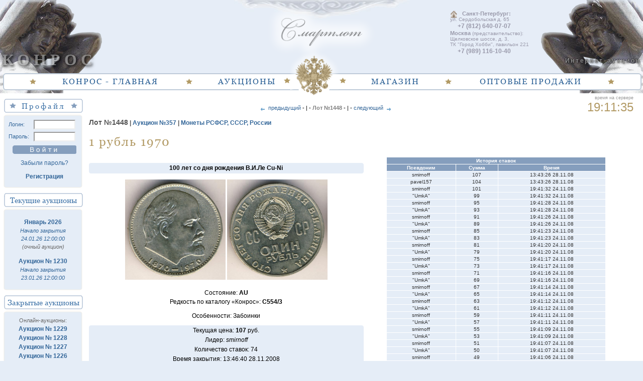

--- FILE ---
content_type: text/html; charset=Windows-1251
request_url: https://auction.conros.ru/lot/91867/55/1/
body_size: 5697
content:
<!DOCTYPE html PUBLIC "-//W3C//DTD XHTML 1.0 Transitional//EN" "http://www.w3.org/TR/xhtml1/DTD/xhtml1-transitional.dtd">
<html xmlns="http://www.w3.org/1999/xhtml">
<head>
<meta http-equiv="Content-Type" content="text/html; charset=windows-1251" />
<title>1 рубль. 1970</title>
<meta name="description" content="Лот №1448. 1 рубль. 1970 100 лет со дня рождения В.И.Ле Забоинки - на аукционе Конрос" />
<meta name="keywords" content="" scheme="" />
<meta name="distribution" content="global" />
<meta name="copyright" content="Авторские права на этот документ принадлежат ООО «Конрос»" />
<meta name="robots" content="index, follow" />
<meta name="robots" content="All" />
<meta name="SearchDescription" content="Интернет аукцион auction.conros.ru" scheme="" />

<base href="https://auction.conros.ru/" />
<link rel="stylesheet" href="/fonts/Awesome/css/font-awesome.min.css" />
<link rel="stylesheet" type="text/css" href="css/index.css?v=32" />
<link rel="stylesheet" type="text/css" href="css/style.css?v=32" />
<link rel="stylesheet" type="text/css" href="css/live-front.css?v=32" />
<link rel="shortcut icon" href="favicon.ico" />
<link rel="icon" href="favicon.ico" />

<script src="/scr/jquery-1.8.3.min.js" type="text/javascript"></script>
<link rel="stylesheet" type="text/css" href="/scr/jquery-ui/jquery-ui.min.css" />
<script src="/scr/jquery-ui/jquery-ui.min.js" type="text/javascript"></script>

<link rel="stylesheet" type="text/css" href="/conros_lightbox/conros_lightbox.css" />
<script src="/conros_lightbox/conros_lightbox.js" type="text/javascript"></script>
<script src="/scr/visibility.min.js" type="text/javascript"></script>
<script src="/scr/front.js?v=32" type="text/javascript"></script>
<script type="text/javascript">
    var i = 0;
    var t = new Date();
    var bt = 1768752691 * 1000 + 3600000 * (3 + (t.getTimezoneOffset())/60);
    t.setTime(bt);
    $(document).ready(function(){
        Visibility.every(15000,doLoad); 
             setInterval(time,1000);
    });
</script>
</head>

<body>
  <div id="wrapper">
    
    <header class="desctop-menu">
    <div id="header_left" class="atlant">
              <div id="conros_caption">КОНРОС</div>
    </div>

    <div id="header_center">
        <p>
            <img id="logo_auct_dom" src="/images/title_center.png" alt="Смартлот" width="320">
        </p>
    </div>

    <div id="header_right" class="atlant flipped">
        <div id="right_caption" class="flipped">Интернет-аукцион</div>
    </div>
     
    <div class="contact_header">
        <div class="contact_header_strong"><img src="/images/home_icon.png" alt="" />&nbsp;&nbsp;&nbsp;Санкт-Петербург:</div>
        <div class="">ул. Сердобольская д. 65</div>
        <div class="contact_header_tel">+7 (812) 640-07-07</div>
        <div class=""><span class="contact_header_strong">Москва</span> (представительство):</div>
        <div class="">
             Щелковское шоссе, д. 3,<br/>
             ТК "Город Хобби", павильон 221
        </div>
        <div class="contact_header_tel">+7 (989) 116-10-40</div>
    </div>

                
    <div id="menu-top" class="rounded_corners">

        <div id="menu-top-left">
            <ul class="menu-top-list">
                <li><a href="https://conros.ru/">КОНРОС - ГЛАВНАЯ</a></li>
                <li><a href="">АУКЦИОНЫ</a></li>
            </ul>
        </div>

        <div id="menu-top-center">
            <img src="/images/orel.png?v=32" alt="" width="96px" height="96px">
        </div>

        <div id="menu-top-right">
            <ul class="menu-top-list">
                <li><a href="https://shop.conros.ru/">МАГАЗИН</a></li>
                <li><a href="https://opt.conros.ru/">ОПТОВЫЕ ПРОДАЖИ</a></li>
            </ul>
        </div>

    </div>
</header>
    
    
    <div class="clear flex">       <div>         <table cellspacing="0" cellpadding="0" border="0" class="left_column">
<!--noindex-->  
<tr>
    <td align="center">

       <table cellspacing="0" cellpadding="0" border="0" class="head_rounded">
         <tr>
           <td class="l">&nbsp;</td>
           <td class="c" style="letter-spacing:0.2em;">
              <img src="/imgdiz/star_pastel.gif" border="0" style="margin-right:4px;" alt="" />
              Профайл
              <img src="/imgdiz/star_pastel.gif" border="0" style="margin-left:4px;" alt="" />
           </td>
           <td class="r">&nbsp;</td>
         </tr>
       </table>

    </td>
</tr>

<tr>
   <td align="center">

        <table cellspacing="0" cellpadding="0" class="pastel_cell">
        <tr>
            <td class="lu"></td>
            <td class="u"></td>
            <td class="ru"></td>
        </tr>
        <tr>
            <td class="l"></td>
            <td class="c"><form method="post">
        
    <table cellspacing="0" border="0" cellpadding="0" width="100%" class="login">
     <tr>
         <td class="block_link">Логин:</td>
         <td><input type="text" name="en_login" class="rt" /></td>
     </tr>
     <tr>
         <td class="block_link">Пароль:</td>
         <td><input type="password" name="en_pass" class="rt" /></td>
     </tr>
                       
                  
    <tr>
        <td colspan="2" style="text-align:center;">
            <input type="submit" name="enter" value="&nbsp;" class="btn_in" />
            <div style="margin:6px;"><a href="/passrest/" rel="nofollow" class="block_link">Забыли пароль?</a></div>
            <div style="margin:9px;"><a href="/regist/" rel="nofollow" class="block_link bold">Регистрация</a></div>
        </td>
     </tr>
    </table>
</form>
</td>
            <td class="r"></td>
        </tr>
        <tr>
            <td class="ld"></td>
            <td class="d"></td>
            <td class="rd"></td>
        </tr>
        </table>

   </td>
</tr>
<!--/noindex-->  
<tr>
    <td  align="center" width="100%" height="14" class="infoBoxHeading">
       <table cellspacing="0" cellpadding="0" class="head_rounded">
         <tr>
            <td class="l">&nbsp;</td>
            <td class="c">Текущие аукционы</td>
            <td class="r">&nbsp;</td>
         </tr>
        </table>
    </td>
</tr>
<tr>
    <td align="center">

        <table cellspacing="0" cellpadding="0" class="pastel_cell">
        <tr>
            <td class="lu"></td>
            <td class="u"></td>
            <td class="ru"></td>
        </tr>
        <tr>
            <td class="l"></td>
            <td class="c"><span class="block_link">             <div style="margin:12px 0;">
                    <a href="/olive/1140/flash/" rel="nofollow" class="block_link bold">Январь 2026</a>
            <div class="italic">Начало закрытия<br/>24.01.26 12:00:00</div>
            <div class="side_menu_caption italic">(очный аукцион)</div>
              </div>
                 <div style="margin:12px 0;">
                     <a href="/opAuct/1141/flash/" rel="nofollow" class="block_link bold">Аукцион № 1230</a>
            <div class="italic">Начало закрытия<br/>23.01.26 12:00:00</div>
              </div>
         
</span></td>
            <td class="r"></td>
        </tr>
        <tr>
            <td class="ld"></td>
            <td class="d"></td>
            <td class="rd"></td>
        </tr>
        </table>

    </td>
</tr>
<tr>
    <td align="center">

       <table cellspacing="0" cellpadding="0" class="head_rounded">
       <tr>
           <td class="l">&nbsp;</td>
           <td class="c">Закрытые аукционы</td>
           <td class="r">&nbsp;</td>
       </tr>
       </table>

    </td>
</tr>
<tr>
    <td align="center">

       <table cellspacing="0" cellpadding="0" class="pastel_cell">
       <tr>
          <td class="lu"></td>
          <td class="u"></td>
          <td class="ru"></td>
       </tr>
       <tr>
           <td class="l"></td>
           <td class="c" style="padding-top:7px; padding-bottom:7px;">
               <div class="side_menu_caption">Онлайн-аукционы:</div>
<div id="closed">
                            <a href="clAuct/1139/flash/" class="block_link bold block">Аукцион № 1229</a>
                                <a href="clAuct/1138/flash/" class="block_link bold block">Аукцион № 1228</a>
                                <a href="clAuct/1137/flash/" class="block_link bold block">Аукцион № 1227</a>
                                <a href="clAuct/1136/flash/" class="block_link bold block">Аукцион № 1226</a>
                                            <a href="clAuct/1134/flash/" class="block_link bold not-displayed">Аукцион № 1225</a>
                                <a href="clAuct/1133/flash/" class="block_link bold not-displayed">Аукцион № 1224</a>
                                <a href="clAuct/1132/flash/" class="block_link bold not-displayed">Аукцион № 1223</a>
                                <a href="clAuct/1131/flash/" class="block_link bold not-displayed">Аукцион № 1222</a>
                                <a href="clAuct/1130/flash/" class="block_link bold not-displayed">Аукцион № 1221</a>
                                            <a href="clAuct/1128/flash/" class="block_link bold not-displayed">Аукцион № 1220</a>
                                <a href="clAuct/1127/flash/" class="block_link bold not-displayed">Аукцион № 1219</a>
                                <a href="clAuct/1126/flash/" class="block_link bold not-displayed">Аукцион № 1218</a>
                                <a href="clAuct/1125/flash/" class="block_link bold not-displayed">Аукцион № 1217</a>
                            <a href="javascript:closed_show();" class="block_link" rel="nofollow" class="fs11">...больше...</a>
</div>
<br/>
<div class="side_menu_caption">Очные аукционы:</div>
                            <a href="/clive/1135/flash/" class="block_link bold fs11 block">Декабрь 2025</a>
                                    <a href="/clive/1129/flash/" class="block_link bold fs11 block">Ноябрь 2025</a>
                                <a href="/clive/1124/flash/" class="block_link bold fs11 block">Октябрь 2025</a>
               </td>
           <td class="r"></td>
       </tr>
       <tr>
           <td class="ld"></td>
           <td class="d"></td>
           <td class="rd"></td>
       </tr>
       </table>

    </td>
</tr>
<tr>
    <td align="center">

       <table cellspacing="0" cellpadding="0" class="head_rounded">
       <tr>
           <td class="l">&nbsp;</td>
           <td class="c" style="letter-spacing:0.2em;">Информация</td>
           <td class="r">&nbsp;</td>
       </tr>
       </table>

    </td>
</tr>
<tr>
    <td align="center">

       <table cellspacing="0" cellpadding="0" class="pastel_cell">
       <tr>
            <td class="lu"></td>
            <td class="u"></td>
            <td class="ru"></td>
       </tr>
       <tr>
            <td class="l"></td>
            <td class="c" style="padding-top:7px;">

                <div class="block_link idx_info">
                    <div>Правила:</div>
                    <ul class="side_menu_list">        
                        <li><a href="/rule/" title="интернет аукционы">онлайн&nbsp;аукционы</a></li>
                        <li><a href="/rulelive/" title="аукционы в зале">очные&nbsp;&nbsp;аукционы</a></li>
                    </ul>
                    <a href="/contact/" class="bold">Контакты</a><br/>
                    <a href="/faq/" class="bold">Ваши вопросы</a><br/>
                    <a href="https://forum.conros.ru/" target="_blank" class="bold">Конференция</a><br/>
                    <br/>
                </div>

              <noindex> 
                <table width="80%" align="center">
                <tr>
                     <td>
                         <a href="misc/kvit.pdf" target="_blank"><img src="/images/pdf.gif" alt="pdf" border="0" /></a>
                     </td>
                     <td>
                         <a href="misc/kvit.pdf" target="_blank" class="block_link">Квитанция на оплату лотов</a>
                     </td>
                 </tr>
                <tr><td>&nbsp;</td></tr>
                <tr>
                     <td>
                        <a href="misc/doverennost.pdf" target="_blank"><img src="/images/pdf.gif" alt="pdf" border="0" /></a>
                     </td>
                     <td>
                        <a href="misc/doverennost.pdf" target="_blank" class="block_link">Доверенность</a>
                     </td>
                </tr>
                </table>

                <div style="margin:10px 0;"><a href="/confidentiality/" rel="nofollow">Положение о конфиденциальности</a></div>
                <img src="/images/pixel_trans.gif" alt="" />
              </noindex> 
            </td>
            <td class="r"></td>
       </tr>
       <tr>
            <td class="ld"></td>
            <td class="d"></td>
            <td class="rd"></td>
       </tr>
       </table>

       <div id="currency_block">
    <div>Курс ЦБ:</div>
    <div><span class="bold">USD</span>: <span id="rate_usd">77.8332</span></div>
    <div><span class="bold">EUR</span>: <span id="rate_euro">90.5366</span></div>
</div>

     <noindex>
       <div class="block_link">
            <a href="https://vk.com/l1917" rel="nofollow" target="_blank" aria-label="VK"><span class="fa fa-vk" aria-hidden="true"></span> В контакте</a><br/>
            <a href="https://t.me/conros_group" rel="nofollow" target="_blank" aria-label="Telegram"><span class="fa fa-telegram" aria-hidden="true"></span> Telegram</a>
       </div>
     </noindex>

        
       <div><img src="/images/pixel_trans.gif" width="100" height="350" border="0" alt="0" /></div>     </td>
</tr>
</table>      </div> 
      
      <div style="margin:-55px 10px 0 5px; width:100%">         <div id="time">
           время на сервере <br/>
           <span id="timehere">19:11:31</span>
        </div>
        
        <div>
        <!--[IF IE]>
        <![IF LT IE 11]>
          <br/><a href="/ie6/index_ru.html" class="update_browser">Обновите браузер</a><br/><br/>
        <![endif]>
        <![endif]-->

        <noindex>
    <p class="PlainContents" style="text-align:center; margin-right:150px;">
        <a href="/lot/91866/55/1/"><span class="ui-icon ui-icon-arrowthick-1-w ui-icon-arrowthick-1-e" style="display:inline-block; vertical-align:top;">&#150;</span> предыдущий</a> - | - <b style="color:grey;">Лот №1448</b> - | - <a href="/lot/91868/55/1/">следующий <span class="ui-icon ui-icon-arrowthick-1-e" style="display:inline-block; vertical-align:top;">++</span></a>
    </p>
</noindex>

<h2 class="pageHeadingSmall">
    <span style="font-size:14px;">Лот №1448</span> |
    <a href="/clAuct/55/">Аукцион №357</a> | 
    <a href="/clAuct/55/6/">Монеты РСФСР, СССР, России</a>
</h2>

<h1 class="pageHeading" style="max-width:95%;">
    1 рубль 1970
</h1>


<div class="main" style="width:100%;">

    <div id="lot_information">
    
        <span class="main">
    <p class="lot_info_box bold">100 лет со дня рождения В.И.Ле Cu-Ni</p>
    <div class="carousel" style="margin-bottom:15px;">
            
            <a href="/img/55/1448.jpg" target="_blank" class="lightbox_link">
            <img src="/img/55/1448.jpg"
               title="1 рубль 1970 - аверс" alt=" фото аверс " class="lot_info_img">
        </a>
        
            <a href="/img/55/1448+.jpg" target="_blank" class="lightbox_link">
            <img src="/img/55/1448+.jpg" 
               title="1 рубль 1970 - реверс" alt=" фото реверс " class="lot_info_img">
        </a>
    
        
    </div>
    
    <p style="font-size:12px; line-height:1.5em;">              Состояние: <span class="bold">AU</span><br>
         
             Редкость по каталогу &laquo;Конрос&raquo;: <span class="bold">С554/3</span>
          
         </p>

      <p style="font-size:12px;">Особенности: Забоинки</p>
    
    <p id="lot_state" class="lot_info_box">
        Текущая цена: <span id="price" class="bold">107</span> руб.<br/>Лидер: <span id="leader" class="italic ">smirnoff</span><br/>Количество ставок: <span id="rate_count">74</span><br/>Время закрытия: 13:46:40 28.11.2008
    </p>
</span>



        
        <div id="your_rate" class="main">
            <div style="color:red; text-align:center; margin-top:10px; font-size:13px;">Торги по этому лоту завершены<p><a href="/regular/" rel="nofollow">Принять участие в текущем аукционе</a></p></div><p id="err91867" style="color:red; font-weight:bold; margin-top:7px; clear:left;">&nbsp;</p><a id="lot_inf_calculate_in_currency" onclick="lot_inf_calculate_in_currency();" rel="nofollow" style="cursor:pointer;" title="Пересчитать в валюте">&#8679; по курсу ЦБ на сегодня</a>
        </div>
    
    </div>
   
    <div id="panel_rates">
        <div id="rates"><table align="center" width="100%" border="0" cellspacing="1"><tr align="center" class="tableHostHeading"><th colspan="3">История ставок</th></tr><tr class="tableHostHeading" align="center"><th>Псевдоним</th><th>Сумма</th><th>Время</th></tr><tr align="center" class="tableHostPrice"><td >smirnoff</td><td >107</td><td >13:43:26 28.11.08</td></tr><tr align="center" class="tableHostPrice"><td >pavel157</td><td >104</td><td >13:43:26 28.11.08</td></tr><tr align="center" class="tableHostPrice"><td >smirnoff</td><td >101</td><td >19:41:32 24.11.08</td></tr><tr align="center" class="tableHostPrice"><td >"UmkA"</td><td >99</td><td >19:41:32 24.11.08</td></tr><tr align="center" class="tableHostPrice"><td >smirnoff</td><td >95</td><td >19:41:28 24.11.08</td></tr><tr align="center" class="tableHostPrice"><td >"UmkA"</td><td >93</td><td >19:41:28 24.11.08</td></tr><tr align="center" class="tableHostPrice"><td >smirnoff</td><td >91</td><td >19:41:26 24.11.08</td></tr><tr align="center" class="tableHostPrice"><td >"UmkA"</td><td >89</td><td >19:41:26 24.11.08</td></tr><tr align="center" class="tableHostPrice"><td >smirnoff</td><td >85</td><td >19:41:23 24.11.08</td></tr><tr align="center" class="tableHostPrice"><td >"UmkA"</td><td >83</td><td >19:41:23 24.11.08</td></tr><tr align="center" class="tableHostPrice"><td >smirnoff</td><td >81</td><td >19:41:20 24.11.08</td></tr><tr align="center" class="tableHostPrice"><td >"UmkA"</td><td >79</td><td >19:41:20 24.11.08</td></tr><tr align="center" class="tableHostPrice"><td >smirnoff</td><td >75</td><td >19:41:17 24.11.08</td></tr><tr align="center" class="tableHostPrice"><td >"UmkA"</td><td >73</td><td >19:41:17 24.11.08</td></tr><tr align="center" class="tableHostPrice"><td >smirnoff</td><td >71</td><td >19:41:16 24.11.08</td></tr><tr align="center" class="tableHostPrice"><td >"UmkA"</td><td >69</td><td >19:41:16 24.11.08</td></tr><tr align="center" class="tableHostPrice"><td >smirnoff</td><td >67</td><td >19:41:14 24.11.08</td></tr><tr align="center" class="tableHostPrice"><td >"UmkA"</td><td >65</td><td >19:41:14 24.11.08</td></tr><tr align="center" class="tableHostPrice"><td >smirnoff</td><td >63</td><td >19:41:12 24.11.08</td></tr><tr align="center" class="tableHostPrice"><td >"UmkA"</td><td >61</td><td >19:41:12 24.11.08</td></tr><tr align="center" class="tableHostPrice"><td >smirnoff</td><td >59</td><td >19:41:11 24.11.08</td></tr><tr align="center" class="tableHostPrice"><td >"UmkA"</td><td >57</td><td >19:41:11 24.11.08</td></tr><tr align="center" class="tableHostPrice"><td >smirnoff</td><td >55</td><td >19:41:09 24.11.08</td></tr><tr align="center" class="tableHostPrice"><td >"UmkA"</td><td >53</td><td >19:41:09 24.11.08</td></tr><tr align="center" class="tableHostPrice"><td >smirnoff</td><td >51</td><td >19:41:07 24.11.08</td></tr><tr align="center" class="tableHostPrice"><td >"UmkA"</td><td >50</td><td >19:41:07 24.11.08</td></tr><tr align="center" class="tableHostPrice"><td >smirnoff</td><td >49</td><td >19:41:06 24.11.08</td></tr><tr align="center" class="tableHostPrice"><td >"UmkA"</td><td >48</td><td >19:41:06 24.11.08</td></tr><tr align="center" class="tableHostPrice"><td >smirnoff</td><td >47</td><td >19:41:04 24.11.08</td></tr><tr align="center" class="tableHostPrice"><td >"UmkA"</td><td >46</td><td >19:41:04 24.11.08</td></tr></table><div class="main" style="color:#555;text-align:left;">Страницы: <a href="" class="main" onclick="rates(91867,55,1,1,0); return false;"><span class="bold">1</span></a> <a href="" class="main" onclick="rates(91867,55,1,2,0); return false;">2</a> <a href="" class="main" onclick="rates(91867,55,1,3,0); return false;">3</a> </div></div>    
    </div>

    
    
</div>

        </div>
      </div>
    </div>
    
    


        
            
            
    <div id="footer">
   <table border="0" background="/images/bgniz.gif" height="24" width="100%" cellspacing="0" cellpadding="0">
   <tr>
    <td valign="middle" align="left">
        <span class="block_link m-l-20">&copy; Copyright 1996 - 2026</span>
    </td>
    <td valign="middle" align="center">
       <span class="bottom_addr">197342, Санкт-Петербург, ул. Сердобольская, д. 65. &nbsp; Тел.: +7 (812) 640-07-07.</span>
       &nbsp; <a href="mailto:auction@conros.ru" class="block_link">auction@conros.ru</a>
    </td>
    <td valign="middle" align="right">
        <span id="bank_icos_small">  
          <img src="/imgdiz/Mir-ico.png" border="0" alt="" height="15" /> &nbsp;
          <img src="/imgdiz/VisaLogo.png" border="0" alt="" height="15" /> &nbsp;
          <img src="/imgdiz/MasterCardLogo.png" border="0" alt="" height="15" /> &nbsp;
          <img src="/imgdiz/PayKeeper-ico.png" border="0" alt="" height="10" style="padding-bottom:2px;" />
        </span>
        <a href="/" class="block_link m-r-10">auction.conros.ru</a>
    </td>
   </tr>
   </table>
</div>

    
 <!--noindex-->
      
   
  <div id="counter_div" style="margin-top:-350px; *margin-top:0px;">
    
<!-- Yandex.Metrika counter -->
<script type="text/javascript">
(function (d, w, c) {
    (w[c] = w[c] || []).push(function() {
        try {
            w.yaCounter2031094 = new Ya.Metrika({id:2031094,
                    clickmap:true,
                    trackLinks:true,
                    accurateTrackBounce:true});
        } catch(e) { }
    });

    var n = d.getElementsByTagName("script")[0],
        s = d.createElement("script"),
        f = function () { n.parentNode.insertBefore(s, n); };
    s.type = "text/javascript";
    s.async = true;
    s.src = (d.location.protocol == "https:" ? "https:" : "http:") + "//mc.yandex.ru/metrika/watch.js";

    if (w.opera == "[object Opera]") {
        d.addEventListener("DOMContentLoaded", f, false);
    } else { f(); }
})(document, window, "yandex_metrika_callbacks");
</script>
<noscript><div><img src="//mc.yandex.ru/watch/2031094" style="position:absolute; left:-9999px;" alt="" /></div></noscript>
<!-- /Yandex.Metrika counter -->
<!-- Google tag (gtag.js) -->
<script async src="https://www.googletagmanager.com/gtag/js?id=G-ZF1D8Q6BE9"></script>
<script>
  window.dataLayer = window.dataLayer || [];
  function gtag(){dataLayer.push(arguments);}
  gtag('js', new Date());
  gtag('config', 'G-ZF1D8Q6BE9');
</script>
  </div>
 <!--/noindex-->    
  
 </div>
</body>
</html>


--- FILE ---
content_type: text/css
request_url: https://auction.conros.ru/css/index.css?v=32
body_size: 3196
content:
@font-face
{
    font-family: "Georgia";
    src: url("/fonts/Georgia.ttf") format("truetype");
    font-style: normal; 
    font-weight: normal; 
}

html { height: 100%; box-sizing: border-box; }

body 
{
    min-width: 320px;
    max-width: 1920px;
    font-family: Verdana, Arial, Tahoma, sans-serif;
    font-size: 12px;
    color: black;
    padding: 0;
    background-color: #e5edf7;
}

hr
{
    background-color: #B29A65;
    height: 1px;
    border-width: 0px;
    margin-top: 20px;
}

a { text-decoration: none; color: #336699; }
a img { border: medium none; }

/**** common styles ****/
.bold { font-weight: bold; }
.italic { font-style: italic; }
.underline { text-decoration: underline; }

.nowrap { white-space: nowrap; }

.left-aligned  { text-align: left; }
.right-aligned { text-align: right; }
.center { text-align: center; }
.justified { text-align: justify; }

.h3 { font-weight: bold; font-size: larger; display: block; }

.not-displayed { display: none; }

.float-left { float: left; }
.float-right { float: right; }
.clear { clear: both;}   
.flex { display: flex; }

ul.disk { list-style-type: disc; }

.m-t-0 { margin-top: 0; }
.m-t-5 { margin-top: 5px; }
.m-t-10 { margin-top: 10px; }
.m-t-20 { margin-top: 20px; }
.m-t-30 { margin-top: 30px; }
.m-t-40 { margin-top: 40px; }
.m-t-60 { margin-top: 60px; }

.m-b-0 { margin-bottom: 0; }
.m-b-5 { margin-bottom: 5px; }
.m-b-10 { margin-bottom: 10px; }
.m-b-20 { margin-bottom: 20px; }
.m-b-30 { margin-bottom: 30px; }
.m-b-40 { margin-bottom: 40px; }
.m-b-60 { margin-bottom: 60px; }

.m-l-0 { margin-left: 0; }
.m-l-5 { margin-left: 5px; }
.m-l-10 { margin-left: 10px; }
.m-l-20 { margin-left: 20px; }
.m-l-30 { margin-left: 30px; }
.m-l-40 { margin-left: 40px; }
.m-l-50 { margin-left: 50px; }
.m-l-60 { margin-left: 60px; }

.m-r-0 { margin-right: 0; }
.m-r-5 { margin-right: 5px; }
.m-r-10 { margin-right: 10px; }
.m-r-20 { margin-right: 20px; }
.m-r-30 { margin-right: 30px; }
.m-r-40 { margin-right: 40px; }
.m-r-50 { margin-right: 50px; }
.m-r-60 { margin-right: 60px; }

.m-0 { margin: 0; }

.c-b29a65 { color: #b29a65; }
.c-606d77 { color: #606D77; }
.c-333 { color: #333; }
.c-666 { color: #666; }

.mobile-full-wide, .mobile-full-wide img { max-width: 100%; height: auto; }

.flipped
{
    -o-transform: scaleX(-1);
    -webkit-transform: scaleX(-1);
    -ms-transform: scaleX(-1);
    -ms-filter: "FlipH";
    filter: FlipH;
    transform: scaleX(-1);
/*transform: rotateY(180deg);*/    
}

.shadow { box-shadow: 1px 1px 4px rgba(250, 247, 242, 1); }

.rounded_corners { border-radius: 6px; }

div.with-inline-divs > div { display: inline-block; vertical-align: top; }

.video
{
    position: relative;
    padding-bottom: 56.25%;
    height: 0;
    overflow: hidden;
}
.video iframe, .video object, .video embed 
{
    position: absolute;
    top: 0;
    left: 0;
    width: 100%;
    height: 100%;
}

/* элементы интерфейса */
.update_browser { margin-left: 5px; font-size: 14px; color: #4AA5FF; font-family: Verdana, Arial, sans-serif; }
.desctop-menu { height: 166px; background-color: #e6edf7; }

.side_panel_head 
{
    text-align: center;
    color: #4477AA;
    font-weight: normal;
    font-size: 15px;
    font-family: Georgia, "Times New Roman", Times, serif;
    border: solid 2px #becad8;
    margin: 12px 0 2px;
    padding: 6px 0;
    letter-spacing: 0.3ex;
}
.side_panel_head img { vertical-align: middle; }
.side_panel { background-color: #e5edf7; text-align: left; padding-left: 15px; }
.side_panel label { margin-left: 8px; color: #999; font-weight: bold; }

#wrapper 
{
    /* clear: both; */
    /*display: flex;*/
    max-width: 100%;
    min-width: 1150px;
    background-color: rgb(255,255,255);
    /* min-height: 100%; */
    /* height: auto !important; */
    /*height: 100%;*/
}

/* ------------- TOP ---------------- */
header { width: 100%; }

div#sky
{
  background-color: #e6edf7; 
  width: 100%;
  height: 138px;
  position: absolute;
  z-index: -100;
}

div.atlant
{
    width: 228px;
    height: 186px;
    background: url("/images/atlant.png") no-repeat;
    position: relative;
}
#header_left { float: left; }
#header_right { float: right; }

#header_center 
{
    float: left;
    width: 500px;
    width: calc(100% - 456px);
    background: url("/images/top_centr.jpg") no-repeat top center;
    text-align: center;
}
#header_center > p { margin-bottom: 0px; margin-top: 5px; }

#gruppa_companiy_caption
{
    font-family: "Tahoma", "Verdana", sans-serif;
    font-weight: bolder;
    color: silver;
    opacity: 0.5;
    font-size: 12px;
    letter-spacing: 0.26em;
    text-shadow: 2px 2px 4px black, 1px 2px 2px black;
    position: absolute;
    /*bottom: 29px;*/
    bottom: 77px;
    left: 20px;
}
#conros_caption
{
    font-family: "Times New Roman","Times", serif;
    font-weight: bold;
    color: #9c9c9c;
    opacity: 0.7;
    font-size: 32px;
    letter-spacing: 0.25em;
    text-shadow: 2px 2px 4px black, 1px 2px 8px black;
    position: absolute;
    /*bottom: 0px;*/
    bottom: 48px;
    left: 4px;
}
#right_caption
{
    font-family: "Verdana", "Tahoma", sans-serif;
    font-weight: bold;
    color: #999;
    opacity: 0.9;
    font-size: 12px;
    letter-spacing: 0.22em;
    text-shadow: 1px 1px 4px black, 0 0 2px black;
    position: absolute;
    text-align: right;
    top: 114px;  
    left: 5px;
}

/*--------------------------------Menu-top------------------------------------*/
#menu-top 
{
    clear: both;
    width: 100%;
    position: relative;
    top: -44px;
    left: 6px;    
    width: calc(100% - 13px);
    height: 30px;
    background-color: #ffffff;
    margin: 0;
    border: 2px solid #BECAD8;
    white-space: nowrap;
}
#menu-top div > ul > li > a 
{
    text-decoration: none;
    letter-spacing: 2px;
    font-weight: normal;
    color: #336699;
   
}
#menu-top div > ul > li > a:hover, #menu-top div > ul > li > a:active, #menu-top div > ul > li > a:focus 
{
    color: #B29A65;
}
#menu-top div > ul > li { width: 100px; display: inline; margin: 0px; }

#menu-top-center 
{
    width: 96px;
    height: 96px;
    position: relative;
    display: inline-block;
    /* left: calc(50% - 48px); */
    top: -48px; /*86px;*/
}
#menu-top-center:before 
{
    content: url("/images/star_gold.gif");
    /*content: url("/imgdiz/vektor/good_star.svg"); top: 59px;*/
    position: absolute;
    left: calc(50% - 61px);
    top: 55px;
}
#menu-top-center:after 
{
    content: url("/images/star_gold.gif");
    /*content: url("/imgdiz/vektor/good_star.svg"); top: 59px */
    position: absolute;
    left: calc(50% - -50px);
    top: 55px
}

#menu-top-left { float: left; width: 45%; }
#menu-top-left > ul > li:before 
{
    content: url("/images/star_gold.gif");
    /*content: url("/imgdiz/vektor/good_star.svg");*/
    padding: 0 9.01%;
}

#menu-top-right { float: right; width: 45%; text-align: right; }
#menu-top-right > ul > li:after 
{
    content: url("/images/star_gold.gif");
    /*content: url("/imgdiz/vektor/good_star.svg");*/
    padding: 0 9.1%;
}

.menu-top-list 
{
    list-style: none;
    font-size: 16px;
    font-family: Georgia, "Times New Roman", serif;
    text-transform: uppercase;
    margin: 5px 0 0 0;
    padding: 0;
}

#content-center { margin-top: 0; }

/*================================footer============================*/
/*footer { width: 100%; height: 200px; background: url("/imgdiz/footer.jpg") no-repeat; }

#footer-center 
{
    width: 100%;
    height: 36px;
    background: url("/imgdiz/resh.png") repeat-x;
    position: relative;
    bottom: -164px;
}
#footer-left { float: left; }
#footer-right { float: right; }

.footer-griffin
{
    height: 203px;
    background: url("/imgdiz/grif-left.png") no-repeat;
    position: relative;
    bottom: 167px;
    width: 171px;
}

#copyright-line 
{
    background: url(/imgdiz/bgniz.gif) repeat-x;
    width: 100%;
    position: relative;
    bottom: 3px;
    text-align: center;
    padding: 3px 10px 0px 10px;
    box-sizing: border-box;
    clear: both;
    font-size: 11px;
    color: #333;
}
#copyright-line p { display: inline-block; margin: 0 10px; }
#copyright-line > div > p:nth-child(1), #copyright-line a, #copyright-line a:hover, #copyright-line a:active, #copyright-line a:visited { color: #336699; }
#copyright-line > div > p:nth-child(1) { float: left; }
#copyright-line > div > p:nth-child(5) { float: right; }

#footer-menu 
{
    height: 160px;
    color: #888;
    padding-left: 30px;
    font-size: 13px;
    background-color: #1B1D15;
    background-image: url("/imgdiz/logo-grey-med.png");
    background-position: right 30px bottom 20px;
    background-repeat: no-repeat;
}
#footer-menu hr { display: none; }
#footer-menu > div 
{
    display: inline-block;
    vertical-align: text-top;
    width: calc((100% - 270px) / 4);
    margin: 20px 30px 0;
    line-height: 1.4em;
}
#footer-menu > div > div { font-size: 15px; letter-spacing: 0.3ex; margin-bottom: 10px; }
#footer-menu a { color: #E4EAF4; text-decoration: none; cursor: pointer; line-height: 1.7em; }
#footer-menu a:hover { text-decoration: underline; }
#footer-menu #social_icons .fa { font-size: 25px; color: white; }
#footer-menu #social_icons .fa:hover { color: aqua; }
*/

@media screen and (max-width: 1250px) 
{
    .mobile-hidden { display: none !important; }
}

@media screen and (max-width: 1200px) 
{
    #menu-top-left  > ul > li:before,
    #menu-top-right > ul > li:after  { padding: 0 7.01%; }
}

@media screen and (max-width: 1100px) 
{
    #menu-top-left  > ul > li:before, 
    #menu-top-right > ul > li:after  { padding: 0 2.01%; }
}

/*
@media screen and (max-width: 960px) 
{
    .copyright-line { padding-bottom: 3px; }
    .copyright-line > .copy > .bank_icos_small,.copyright-line > .copy > p { float: none !important; }
    .copyright-line > .copy > .bank_icos_small  { display: block;text-align: center }
    .copyright-line > .copy > p:nth-child(3){display: block;}
}

@media screen and (max-width: 890px) 
{
    #menu-top-left  > ul > li:before,
    #menu-top-right > ul > li:after  { content: ""; padding: 0 2%; }
}

@media screen and (max-width: 878px) 
{
    .menu-top-list { font-size: 14px; }
    #mobile-menu-button { display: inline; right: 7px; top: 185px; }
    #left-menu { display: none; }
}

@media screen and (max-width: 812px) 
{
    #footer-menu > div { width: calc((100% - 110px) / 4); margin: 20px 0 0 15px; }
}

@media screen and (max-width: 768px) 
{
    #header_right, #header_left { display: none; }
    #header_center { float: none; width: 100%; }
    #header_center > p { margin: 0px; }

    .menu-top-list { font-size: 12px; margin-top: 8px; }
    #content-center { margin-top: 45px; }
    #copyright-line > div > p:nth-child(4) { display: block; }
    .footer-bottom { display: inline-block !important;height: auto !important;text-align: center;}
    .footer-bottom > div
    {
        width: calc((100% - 125px) / 2);
        margin: 20px 30px 0;
        display: inline-block !important;
        float:none !important;
    }
}

@media screen and (max-width: 690px) 
{
    #menu-top-center, #header_center, div#sky, #social_icons { display: none; }
    #menu-top { top: 0; }
    #menu-top-left, #menu-top-right { width: 50%; }
    #menu-top-right > ul > li:nth-child(2):after { content: " "; padding: 0; }
    .menu-top-list { text-align: center; }
    #mobile-menu-button { top: 40px; right: 10px; }  
    #content-center { margin-top: 25px; }
    .footer-bottom{ background-image: none !important; }
}

@media screen and (max-width: 640px) 
{
    #footer-center { bottom: -167px; }
}

@media screen and (max-width: 560px) 
{
    #menu-top { display: none; }
    #top-short-title { display: block; }  
    #content-center { margin-top: 0px; }    
    #page_head {margin-top: 0;margin-bottom: 20px !important;}
}

@media screen and (max-width: 530px) 
{
    .footer-bottom > div { width: calc((100% - 35px) / 2); margin: 20px 0px 0 15px; }
}

@media screen and (max-width: 480px) 
{
    #menu-top-right, #menu-top-left { width: 50%; }
}

@media screen and (max-width: 440px) 
{
    .footer-bottom { text-align: center; }
    .footer-bottom > div { width: 100%; margin: 20px 0px 0 0px; }
    .footer-bottom > hr { display: block !important; margin-bottom: 0!important; }
}

@media screen and (max-width: 400px) 
{
    .footer-top-left, .footer-top-right { display: none; }
    #copyright-line { bottom: -163px !important; }
    #footer-menu { position: relative; bottom: -163px; }
}
*/

--- FILE ---
content_type: text/css
request_url: https://auction.conros.ru/css/style.css?v=32
body_size: 4550
content:
body
{
  max-width: 1920px;
  min-width:1150px;
  color: #000000;
  margin: 0 auto;
  padding: 0;
}

a { color: #336699; text-decoration: none; }
a:hover { color: #18324B; text-decoration: underline; }

form { display: inline; }
h1 { font-weight: normal; }
checkbox, input, radio, select { font-family: Verdana, Arial, sans-serif; font-size: 11px; }
textarea { width: 100%; font-family: Verdana, Arial, sans-serif; font-size: 11px; }


.h3 { display: block; font-size: larger; font-weight: bold; }
.bold { font-weight: bold !important; }
.italic { font-style: italic !important; }
.center { text-align: center !important; }
.not_displayed, .not-displayed { display: none; }
.block { display: block !important; }

.fs11 { font-size: 11px !important; }

.gold { color: #b29a65; }
.gold_bordered { border: 1px solid #b29a65; padding: 0 2px; border-radius:4px; }

.block_404 { margin:0 auto; text-align:center; letter-spacing:2px; border-bottom: 1px solid #b29a65; padding: 20px; }

table.main_grid { width: 100%; table-layout: fixed; min-width: 1000px; border: 0px; }
#main_div { width: 98%; margin: -20px 8px 9px; }

.head_rounded { width: 160px; height: 33px; white-space: nowrap; }
.head_rounded td.l { width: 7px; height: 33px; background: url(/imgdiz/head_td_l.gif); }
.head_rounded td.c
{
    height: 33px;
    background: url(/imgdiz/head_td_c.gif);
    text-align: center;
    color: #4477AA;
    font-weight: normal;
    font-size: 15px;
    font-family: Georgia, "Times New Roman", Times, serif;
    vertical-align: middle;
}
.head_rounded td.r { width: 7px; height: 33px; background: url(/imgdiz/head_td_r.gif); }


.intro_div { width: 350px; text-align: left; margin-left: 15px; margin-bottom: 20px; }

.news { font-family: Verdana, Arial, sans-serif; font-size: 13px; }
.news_hr { color: #B29A65; background-color: #B29A65; height: 1px; border-width: 0px; }
table.news { width: 95%; margin-left: 15px; }

.idx_conditions
{
   width: 85%; 
   text-align: left;
   margin-left:15px; 
   margin-top: 0px;
}
.idx_info
{
   text-align: center; 
   line-height: 1.6em !important;
   letter-spacing: 0.15em !important;
   font-size: 12px !important;
}    

table.left_column { width: 160px; margin-top: -20px; }

.pastel_cell { width: 160px; margin-bottom: 5px; }
.pastel_cell td.lu { width:6px; height:6px; background:url(/imgdiz/td_und_l_u.gif); }
.pastel_cell td.u { height:6px; background:url(/imgdiz/td_und_u.gif); }
.pastel_cell td.ru { width:7px; height:6px; background:url(/imgdiz/td_und_r_u.gif); }
.pastel_cell td.l { width:6px; background:url(/imgdiz/td_und_l.gif); }
.pastel_cell td.c { background:url(/imgdiz/td_und.gif); font-size:11px; font-family:Verdana, sans-serif; text-align:center; }
.pastel_cell td.r { width:7px; background:url(/imgdiz/td_und_r.gif); }
.pastel_cell td.ld { width:6px; height:8px; background:url(/imgdiz/td_und_l_d.gif); }
.pastel_cell td.d { height:8px; background:url(/imgdiz/td_und_d.gif); }
.pastel_cell td.rd { width:7px; height:8px; background:url(/imgdiz/td_und_r_d.gif); }

ul.faq { line-height: 1.6em; }
ul.faq li a { color: #4477AA; text-decoration: none; }
ul.faq li a:hover { color: #4477AA; text-decoration: underline; }

.bank_cards img { margin-right: 8px; vertical-align: top; }

span.answh { font-weight: bold; }

input.rt
{
    background: #ffffff;
    height:13px;
    width:75px;
    vertical-align:middle;
    color: #000000;
    font-size:11px;
    border-color: #eee;
}

.login td { text-align:left; padding-left:5px; padding-top: 5px; }

.cabinet { text-align: center; line-height: 1.6em; }
.cabinet div { margin: 5px 0; }

.main_button
{ 
  font-family: Verdana, Arial, sans-serif;
  font-size: 11px;
  background: #F7F7FC;
  color: #2F1B6E;
}


tr.footer { background: #52536C; }
td.footer 
{
  font-family: Verdana, Arial, sans-serif;
  font-size: 11px;
  background: #52536C;
  color: #ffffff;
  font-weight: bold;
}
#bank_icos_small { display: inline-block; margin: 0 20px; }
#bank_icos_small img { margin-top: 4px; }

.PlainContents
{
    background: #FFFFFF;
    font-family: Verdana, Arial, sans-serif;
    font-size: 11px;
    color: #000000;
}


.lot_info_img { max-height: 200px; max-width: 200px; border: 0; }
.lot_info_box
{
  background: #e5edf7;
  border: 1px;
  border-style: solid;
  border-color: #e5edf7;
  border-spacing: 0px;
  color: #000000;
  border-radius:4px;
  font-size:12px;
  line-height: 1.6;
  behavior: url(/css/PIE-1.0.0/PIE.php);
}
.lot_info_update { text-align: center; font-size: 14px; margin-top: 25px; }


.infoBox
{
  background: #e5edf7;
  border: 1px;
  border-style: solid;
  border-color: #e5edf7;
  border-spacing: 0px;
  color: #000000;
}
td.infoBox, span.infoBox { font-family: Verdana, Arial, sans-serif; font-size: 11px; }
.infoBoxContents
{
  background: #e5edf7;
  font-family: Verdana, Arial, sans-serif;
  font-size: 14px;
  color: #000000;
}
.infoBoxNotice { background: #000000; }
.infoBoxNoticeContents { background: #FFE6E6; font-family: Verdana, Arial, sans-serif; font-size: 11px; }
td.infoBoxHeading 
{
  font-family: Verdana, Arial, sans-serif;
  font-size: 11px;
  font-weight: bold;
  background: #fff;
  color: Navy;
  height: 20px;
}

table.productListing 
{
  font-family: Verdana, Arial, sans-serif;   
  border: 1px;
  border-style: solid;
  border-color: #336699;
  border-spacing: 1px;
}
.productListing-heading 
{
  font-size: 11px;
  background-color: #E5EDF7;
  color: #336699;
  font-weight: bold;
  height: 20px;
}
.productListing-heading a:hover { color: #333; }
td.productListing-data, tr.productListing-data, a.productListing-data
{
  font-size: 12px;
  color: #0000ff;
  cursor: pointer;
  overflow: hidden;
}
td.productListing-data:hover { overflow:auto; }
a.productListing-data:hover { text-decoration: none; }
a.productListing-data:visited { color:#000088; }
td.productListing-data-image 
{
    white-space: nowrap; 
    text-align: center !important; 
    overflow: hidden !important;
    width: 120px;
}

a.live_hid_link { color: #000000; }
a.live_hid_link:hover { text-decoration: none; }


.packageListing-heading 
{
  font-family: Verdana, Arial, sans-serif;
  font-size: 10px;
  background: #A2A5BE;
  color: #FFFFFF;
  font-weight: bold;
}
td.packageListing-data 
{
  font-family: Verdana, Arial, sans-serif;
  font-size: 10px;
  background: #F4F7FE;
}


a.pageResults { color: #0000FF; }
a.pageResults:hover { color: #A8C9C3; background: #FFFF33; }

td.pageHeading, div.pageHeading, h1.pageHeading
{
    font-size: 24px;
    color: #b29a65;
    font-family: "Georgia", "Times New Roman", serif;
    letter-spacing: 2px;
    text-decoration: none;
}
td.pageHeadingSmall, div.pageHeadingSmall, h2.pageHeadingSmall
{
  font-family: Verdana, Arial, sans-serif;
  font-size: 12px;
  font-weight: bold;
  color: #555555;
}


.main12 { font-family: Verdana, Arial, sans-serif; font-size: 12px; }
.main12 input { text-align: center; }
.main { font-family: Verdana, Arial, sans-serif; font-size: 11px; }
td.main, p.main { font-family: Verdana, Arial, sans-serif; font-size: 11px; line-height: 1.5; }
td.main_small, p.main_small { font-family: Verdana, Arial, sans-serif; font-size: 10px; line-height: 1.5; }
td.main_bold, p.main_bold 
{
  font-family: Verdana, Arial, sans-serif;
  font-size: 11px;
  line-height: 1.5;
  font-weight: bold;
  color:#4E5578;
}

td.smalltext, span.smalltext, p.smalltext { font-family: verdana, arial, sans-serif; font-size: 10px; }

.inputRequirement { font-family: Verdana, Arial, sans-serif; font-size: 10px; color: #dd0000; }

.my_leading_nick { color: #cc0000; }

tr.tableHostHeading
{
  background: #859EBD;
  font-family: Verdana, Arial, sans-serif;
  font-size: 10px;
  font-weight: bold;
  color: #ffffff;
}
tr.tableHostPrice
{
  background: #E5EDF7;
  font-family: Verdana, Arial, sans-serif;
  font-size: 10px;
  color: #333;
}

img.sort
{
    border: 0;
/*  height: 9px;
    width: 16px;
    margin-bottom: -2px;*/
}


.block_link
{
    font-size: 11px;
    color: #336699;
    font-family: "Verdana", "Arial", "Tahoma", sans-serif;
    letter-spacing: 0px;
    text-decoration: none;
    line-height: 1.5em;
}
a.block_link
{
    font-size: 12px;
    color: #336699;
    text-decoration: none;
    cursor: pointer;
}
a.block_link:hover { color: #18324B; text-decoration: none; }

.side_menu_list
{
    font-weight: bold;
    letter-spacing: normal;
    text-align: left;
    padding-left: 20px;
    margin: 5px 0 15px;
}
.side_menu_caption { color: #666; margin-bottom: 2px; }

#grif-left
{
    height: 203px;
    background: url("/imgdiz/grif-left.png") no-repeat;
    position: relative;
    bottom: 203px;
    width: 171px;
}

#grif-right
{
    height: 203px;
    background: url("/imgdiz/grif-right.png") no-repeat;
    position: relative;
    bottom: 203px;
    left: calc(100% - 171px);
    width: 171px;
}

#resh
{
    position: relative;
    z-index:2;
    left:0px;
    background-image:url(/imgdiz/resh.png);
    -background-image:url(/imgdiz/reshie.png);
    width:100%;
    height:36px;
    margin-top: -236px;
    background-repeat:repeat-x;
}
.btn_in
{
    height:17px;
    width: 127px;
    background: url(/imgdiz/btn_in.gif);
    border: 0px;
    margin: 3px;
    cursor: pointer;
}
.btn_out
{
    height:17px;
    width: 127px;
    background: url(/imgdiz/btn_out.gif);
    border: 0px;
    font-size: 11px;
    color: #fff;
    margin-top:6px;
    margin-bottom: 6px;
    font-family: "Verdana", "Arial", "Tahoma", sans-serif;
    letter-spacing: 0px;
    text-decoration: none;
    cursor: pointer;
}

.bottom_addr
{
  color: #333;
  font-size: 11px;
  font-family: "Verdana", "Arial", "Tahoma", sans-serif;
  text-decoration: none;
}

span.answh { font-weight: normal; font-size: 16px; }

#lot_information
{
    width: 50%;
    float: left;
    margin-bottom: 20px;
    text-align: center;
}

#time
{
    position: relative;
    width: 100px;
    top: 30px;
    left: 90%;
 /* z-index: 3; */
  /*right: 5px;*/
    color: #9c9c9c;
    font-family: "Verdana", "Arial", "Tahoma", sans-serif;
    font-size: 9px;
    text-align: right;
}
@media screen and (max-width: 1150px) 
{
    #time { left: 88%; }
}    
#timehere
{
    font-size: 24px;
    font-family: Tahoma, Arial, sans-serif;
    font-weight: normal;
    color: #B29A65;
}


#mobile
{
    position: absolute;
    top: 80px;
    left: 250px;
    z-index: 3;
    font-family: "Verdana", "Arial", "Tahoma", sans-serif;
    font-size: 12px;
    text-align: center;
    width: 200px;
    height: 38px;
    font-weight: bold;
}


#counter_div
{
    position: static;
    width: 150px;
    left: 10px; 
    bottom: 300px;
    text-align: center;
    padding: 0;
}

.exceeding_bids
{
    position: fixed;
    z-index: 4;
    width: 300px;
    right: 30px; 
    bottom: 20px;
    background-color: #4477AA;
    color: white;
    font-family: Tahoma, sans-serif;
    font-size: 11px;
    padding: 10px;
    border-radius: 5px; 
    -moz-border-radius: 5px;
    box-shadow: 1px 1px 2px #222;
    behavior: url(/css/PIE-1.0.0/PIE.php);
}
.exceeding_bids_cross
{
    position:absolute;
    top:5px;
    right:8px;
    width:19px;
    height:19px;
    cursor:pointer;
    background-color:white;
    border-radius:10px;
    -moz-border-radiuaus: 10px;
    behavior: url(/css/PIE-1.0.0/PIE.php);
}
.exceeding_bids_list
{
  overflow: auto;    
  max-height: 150px;
  margin-top: 3px;
  background-color: #fff;
  padding: 3px;
}

::-webkit-scrollbar-thumb
{
    border-width:1px 1px 1px 2px;
    border-color: #777;
    background-color: #aaa;
}
::-webkit-scrollbar-thumb:hover
{
    border-width: 1px 1px 1px 2px;
    border-color: #555;
    background-color: #777;
}
::-webkit-scrollbar-track { border-width: 0; }
::-webkit-scrollbar-track:hover
{
    border-left: solid 1px #aaa;
    background-color: #eee;
}

@-webkit-keyframes blinks
{
    0% { opacity: 1; }
    50% { opacity: 0; }
    100% { opacity: 1; }
}
@keyframes blinks 
{
    0% { opacity: 1; }
    50% { opacity: 0; }
    100% { opacity: 1; }
}
.blinking
{
    -moz-animation: blinks 4s infinite;
    -webkit-animation: blinks 4s infinite;
    animation: blinks 4s infinite;
}
a.blinking:hover
{
    -moz-animation: none;
    -webkit-animation: none;
    animation: none;
}

/* mark 2*/
.lot_row_mark2
{
  margin: 0;  
  border-top: 1px solid #4477AA; 
  padding: 10px;
  color: #b29a65;
  clear: both;
  position: relative;
}

#lot_rows_mark2_wrapper { margin: 10px; border-bottom: 1px solid #4477AA; }

.lot_row_mark2_imgs
{
  width: 120px;  
  height: 60px;
  border: 1px  solid;
  display: inline-block;
  float: left;
  margin: 7px 20px 10px 5px;
  max-height: 60px;
  overflow: hidden;
}
.lot_row_mark2_imgs img { max-height: 60px; max-width: 60px; vertical-align: top; }

.lot_row_mark2_lbl { display: inline-block; width: 80px; }
.lot_row_mark2_info { line-height: 1.7em; margin-left: 160px; }

.lot_row_mark2_info_elem
{
  display: inline-block;
  color: #555;
  margin-left: 10px; 
  max-width: 250px;
  line-height: 1.2em;
}

.lot_row_mark2_bid
{
    border: 1px solid;
    border-radius: 4px;
    padding: 5px;
    position: absolute;
    right: 20px;
    bottom: 6px;
}
.lot_row_mark2_bid div[id^="err"] { color: red; }

.lot_row_mark2_status { position: absolute; bottom: 8px; left: 550px; }
.lot_row_mark2_status span[id^="leader"] { color: #18324B; }
.lot_row_mark2_status span[id^="price"] { color: green; }

.lot_row_mark2_fav
{
    border: 1px solid;
    border-radius: 4px;
    padding: 7px;
    position: absolute;
    left: 420px;
    bottom: 12px;
    behavior: url(/css/PIE-1.0.0/PIE.php);
}
/* /mark 2 */

.tool_bar { white-space: nowrap; vertical-align: middle; }
.tool_bar input
{
   vertical-align: middle; 
   border: 1px solid #4477aa;
   border-radius: 4px;
   margin: 4px;
   behavior: url(/css/PIE-1.0.0/PIE.php);
}

.tool_ico { width: 25px; height: 25px; padding: 1px; }
.tool_ico:hover { outline: 2px dotted #E5EDF7; }
.tool_ico:active { outline-color: #555; }
.tool_ico:disabled { background-color: #E5EDF7; cursor: default; outline: none; }

.tool_field
{
   height: 22px;
   width: 150px;
   text-align: center;
   padding: 2px;
   font-style: italic;
   font-weight: bold;
   color: #b29a65;
   box-shadow: inset 0 0 2px #b29a65;
   behavior: url(/css/PIE-1.0.0/PIE.php);
}

.panel_rounded_rect
{
    background-color: #E5EDF7;
    text-align: center;
    line-height: 1.6;
    padding: 5px;
    margin: 20px 0;
    border-radius:4px;
    behavior: url(/css/PIE-1.0.0/PIE.php);
}

#currency_block
{
   line-height: 1.4em; 
   font-family: "Verdana", "Arial", sans-serif;
   font-size: 12px;
   padding: 0;    
   color: #336699;
   text-align: center;
   margin: 20px 35px;
   width: 100px;
   border: 1px solid;
   border-radius: 4px;
   behavior: url(/css/PIE-1.0.0/PIE.php);
}

#panel_rates
{
   width: 40%; 
   vertical-align: top; 
   text-align: center; 
   margin-left: 45px; 
   margin-bottom: 20px;
   float: left; 
}
#panel_lot_text
{
    clear: both;
    width: 91%; 
    color: #555;
    border: 1px solid #b29a65;
    border-radius: 4px;
    behavior: url(/css/PIE-1.0.0/PIE.php);
    padding: 5px 15px;
}

/* quick bid */
.quick_bid_lot_area
{
    border-color: rgb(229, 237, 247);
    background-color: rgb(229, 237, 247);
    text-align: center;
    width: 150px;
    height: 330px;
    overflow: hidden;
    border-style: solid;
    border-radius: 5px;
    margin: 5px;
    float: left;
    color: #336699;
    position: relative;
}
.quick_bid_lot_area input[type=text] { text-align: center; font-weight: bold; margin-bottom: 2px; }
.quick_bid_lot_area div[id^='title'] { height: 50px; cursor: pointer; }
.quick_bid_lot_area div[id^='thumb'] { margin-bottom: 5px; cursor: pointer; height: 100px; }
.quick_bid_lot_area div[id^='close'] { font-size: 10px; }
.quick_bid_lot_area div.lotprice { font-size: 14px; color: green; font-weight: bold; }
.quick_bid_lot_area div[id^='leader'] { font-size: 11px; font-weight: bold; }
.quick_bid_lot_area div.minprice { cursor: pointer; }
.quick_bid_lot_area div[id^='bid'] { color: #333; }
.quick_bid_lot_area div[id^='err'] { color: red; margin-top: 2px; background-color: #fff; }
.quick_bid_lot_area img[id^='remove'] { position: absolute; bottom: 0%; right: 0%; width: 20px; height: 20px; cursor: pointer; }
/* /quick bid */


.lot-open { color: navy; }
.lot-closing { color: #d00; }
.lot-closed { color: #710909; font-weight: bold; }

.error_message
{
    font-family: "Verdana", "Arial", sans-serif;
    font-size: 12px;    
    color: #bb0000;
    white-space: pre;
}

table.table_basic { border: solid 1px; border-collapse: collapse; }
table.table_basic th, table.table_basic td { padding: 3px; border: solid 1px; }

.page_link { font-size:12px; line-height:18px; }
.reg_comment { font-size: 10px; color: #4272a4; }


.contact_header { display: none; }
@media screen and (min-width:1280px) 
{
    .contact_header
    {
        position: relative;
        left: 70%;
        top: -170px;
        font-family: Verdana, Geneva, sans-serif; 
        font-size: 10px;
        color: #99a;
        display: block;
        width: 200px;
        height: 190px;
    }
    .contact_header img { position: relative; top: 5px; }
    .contact_header_strong { font-weight: bolder; font-size: 11px; }
    .contact_header_tel { font-size: 12px; font-weight: bold; margin: 1px 15px; }
}

div#loading
{
    position: fixed;
    z-index: 100;
    top: 50%;
    right:50%;
    background-image: url(/images/ajax-loader-pik.gif);
    width: 28px;
    height: 28px;
}


.category_panel
{
    font-size: 13px;
    text-align: center;
    width: 85%;
    margin-bottom: 5px;
}
.category_panel a
{
   font-family: Tahoma, Verdana, Arial, sans-serif; 
   font-size: 11px;
   display: inline-block;
   padding: 2px 6px;
   margin: 0 4px 6px;
   border: 1px solid #b29a65;
   border-radius: 4px;
   behavior: url(/css/PIE-1.0.0/PIE.php);
}
.category_panel a.selected { border-color: #b29a65; background-color: #b29a65; color: white; }
.category_panel a:hover { color: #b29a65; background-color: whitesmoke; text-decoration: none; }
.category_panel a:active { color: #666600; background-color: whitesmoke; }


#news-live-intro
{
    margin-bottom: 50px; 
    font-family: Arial,Verdana,sans-serif; 
    font-size: 15px; 
    line-height: 1.4em; 
    color: firebrick; 
    border: 1px solid #336699;
    border-radius: 4px;
    padding: 10px;
    width: 300px;
    text-align: center;
}
#news-live-intro a.ui-button { width: 200px; height: 20px; margin-top: 20px; }
#news-live-intro img { height: 99px; width: 99px; border: none; margin-top: 15px; }


/* offers */
/*div#offer_item_dlg input { display:block; }*/
div#offer_item_dlg { overflow: hidden; }
div#offer_item_dlg input.text { margin-bottom:12px; width:96%; padding: .4em; }
div#offer_item_dlg fieldset { padding:0; border:0; }
table#tbl_offer_items { width: 75%; }
table#tbl_offer_items td, table#tbl_offers td { cursor: pointer; }
/* /offers */

/*th.anons
{
  background-color: #e5edf7;
  height: 30px;
  color: #333;
  font-size: 11px;
  font-family: "Verdana", "Arial", "Tahoma";
  text-decoration: none;
}
td.anons
{
  color: #18324B;
  font-family: "Verdana", "Arial", "Tahoma";
  vertical-align: middle;
  font-size: 12px;
}*/

--- FILE ---
content_type: text/css
request_url: https://auction.conros.ru/css/live-front.css?v=32
body_size: 830
content:
/* live */
#closing
{
    width: 150px;
    height: 40px;
    line-height: 2.2ex;
    z-index: 100;
    color: #d33333;
    background-color: white;
    font-family: Arial, Verdana, sans-serif;
    font-size: 18px;
    font-weight: bold;
    text-align: center;
    vertical-align: middle;
    border-width: 3px;
    border-style: solid;
    border-color: #b29a65;
    border-radius: 6px;
    margin-top: 30px;
}
@media screen and (max-height: 768px)
{
    #closing { position: fixed; bottom: 5%; right: 5px; }
}

.closing-reject{ color: #d33333; border-color: #d33333 !important; }
.closing-reject:before{content: 'СТАВКИ НЕ ПРИНИМАЮТСЯ';}
.closing-warning { font-size: 36px!important; }
.closing-warning:before{content: '= ';}
.closing-warning:after{content: ' =';}
.closing-accept { color: green!important; border-color: green !important; }
.closing-accept:before{content: 'ДЕЛАЙТЕ ВАШИ С Т А В К И';}

.text-red { color: red !important; }
.text-green { color: green !important; }
.text-dark-brown { color: #643c2b !important; }

.border-red { border-color: red !important; }
.border-green { border-color: green !important; }

fieldset.live_rate
{
    margin: 5px 0; 
    width: 480px;
    border: 1px solid #b29a65;
    border-radius: 4px; 
    vertical-align: bottom;
    text-align: right;
}
input.live_rate
{
  color: maroon;  
  text-align: center;
  font-weight: bolder;  
  font-size: 14px;
  width: 120px;
  height: 25px; 
  margin-top: 5px;
  margin-left: 25px;
  margin-right: 6px;
  border-style: solid;
  border-width: 1px; 
  border-radius: 2px;
  border-color: #b29a65;
}
button#live_rate_put
{
  width: 120px;
  height: 28px; 
  font-weight: bold;
  font-size: 12px;
  margin-bottom: 4px;
}

div#error { font-size: 15px; }

#live-no-trade
{
    font-family: Verdana, Tahoma, Arial, sans-serif;
    font-size: 36px;
    color: #b29a65;
    text-align: center;
    margin: 80px 0;
}
#live-no-trade img { margin: 50px; }
#wait-to-trade
{
    font-family: Verdana, Tahoma, Arial, sans-serif;
    font-size: 20px;
    color: #336699;
    text-align: center;
    clear: both;
}

#lot_information .emperor { font-weight: bold; color: #643c2b; letter-spacing: 0.7ex; }

--- FILE ---
content_type: text/css
request_url: https://auction.conros.ru/conros_lightbox/conros_lightbox.css
body_size: 722
content:
    /*lightbox3*/
.conros_lightbox
{
    -ms-position: absolute;
    -moz-position: fixed;
    -webkit-position: fixed;
    -o-position: fixed;
    position: fixed;
    top:0;
    left:0;
    width:100%;
    height: 100%;
    overflow: hidden;
    z-index:100;
    background-image:url(/conros_lightbox/BackWhite.png);
}

.conros_lightbox_img_box
{
    position: relative;
    overflow: hidden;
    margin: 10px;
}
/*
#conros_lightbox_bottom_panel{
    position:relative;
    top: 0px;
    width: 100%;
    text-align: center;
}

#conros_lightbox_bottom_panel2{
    position:relative;
    bottom: 0px;
    text-align: center;
    background-color: #e5edf7;
    border: 1px solid #0057AE;
    margin:10px;
    border-radius: 10px;
    height: auto;
    width:auto;
    padding: 10px;

}

#conros_lightbox_alt{
    position: relative;
    text-align: center;
    margin-right: 200px;
    margin-left: 50px;
    font-size:12pt;
    font-family: "Times new roman","Times","Georgia";
    color: #0057AE;
}

#conros_lightbox_title{
    position: relative;
    top: 35px;
    left:130px;
    display: none;
}
#conros_lightbox_buttons{
    position: relative;
    width:200px;
    font-size:20pt;
    font-style: italic;
    float:right;}
#conros_lightbox_logo{
    position: relative;
    float:left;
    width:40px;
    display: none;
}


*/
#conros_mask
{
    position:absolute;
    top: 0px;
    left:0px;
    height: 100%;
    width: 100%;
    padding: 10px;
    z-index: 10;
    /*filter: progid:DXImageTransform.Microsoft.Alpha(opacity=0);*/
    /*opacity: 0;*/
    background-image:url(/conros_lightbox/BackgroundOpacity100.png);
}

#conros_lightbox_buttons
{
    position: absolute;
    top:10px;
    right:10px;
    z-index: 100;
    background-color: #e5edf7;
    border: 1px solid #0057AE;
    margin:10px;
    padding: 5px;
    border-radius: 10px;
}

.conros_lightbox_img
{
    position: absolute;
    z-index: 1;
}

#conros_lightbox_buttons img, #conros_lightbox_buttons_fly img
{
    cursor: pointer;
    width:30px;
}

#conros_lightbox_buttons_fly
{
    position: absolute;
    top: 0px;
    left:-50px;
    width:36px;
    font-size:20pt;
    font-style: italic;
    z-index: 20;
    padding:4px;
    background-color: #e5edf7;
    border: 1px solid #0057AE;
    -ms-border-radius:10px;
    -webkit-border-radius:10px;
    -moz-border-radius:10px;
    -o-border-radius:10px;
    border-radius:10px;
    display: none;
}

--- FILE ---
content_type: application/javascript
request_url: https://auction.conros.ru/conros_lightbox/conros_lightbox.js
body_size: 9381
content:
 var handmouse;
 var mouseX = 0, mouseY = 0;
 var conr_img_width, conr_img_height;

function conros_lightbox(ev)
{
    $("#conros_lightbox").remove();
    $('<div id="conros_lightbox" class="conros_lightbox"></div>').appendTo('body');

    $("#conros_lightbox").html("\
     <div id='conros_lightbox_buttons'>\n\
       <img src='/conros_lightbox/lupaPlus.png' type='button' value='+' onclick='resize_image(+0.2)' title='Увеличить (+)' alt='Увеличить (+)' >\n\
       <img src='/conros_lightbox/lupaMinus.png' value='-' onclick='resize_image(-0.2)' title='Уменьшить (-)' alt='Уменьщить (-)'/>\n\
       <img src='/conros_lightbox/to_center_blue.png' type='button' value='+' onclick='conros_to_center()' title='К центру изображения (*)' alt='К центру изображения (*)' >\n\
       <img src='/conros_lightbox/mashtab.png' type='button' value='+' onclick='conros_lightbox_img_100()'  title='Изначальный размер (/)' alt='Изначальный размер (/)' >\n\
       <img src='/conros_lightbox/close.png' value='Закрыть' onclick='conros_close_lightBox()' title='Закрыть' alt='Закрыть'/>\n\
     </div>\n\
     <div class='conros_lightbox_img_box' id='conros_lightbox_img_box'>\n\
         <img src=" + $(ev).attr('href') + " class='conros_lightbox_img' id='conros_lightbox_img' onload='image_load()'/>\n\
         <div id='conros_mask'></div>\n\
         <div id='conros_lightbox_buttons_fly'>\n\
             <img src='/conros_lightbox/close.png' value='Закрыть' onclick='conros_close_lightBox()'/>\n\
             <img src='/conros_lightbox/lupaPlus.png' type='button' value='+' onclick='resize_image(+0.2)' >\n\
             <img src='/conros_lightbox/lupaMinus.png' value='-' onclick='resize_image(-0.2)'/>\n\
             <img src='/conros_lightbox/to_center_blue.png' type='button' value='+' onclick='conros_to_center()' >\n\
             <img src='/conros_lightbox/mashtab.png' type='button' value='+' onclick='conros_lightbox_img_100()' >\n\
         </div>\n\
     </div>");
    $('#conros_lightbox_img').css('opacity',0);
    
    var objImagePreloader = new Image();
    objImagePreloader.onload = function() {
        $('#conros_lightbox_img').attr('src',objImagePreloader.src);
        image_load();
        // Perfomance an effect in the image container resizing it
        conros_set_cursor();
        //clear onLoad, IE behaves irratically with animated gifs otherwise
    };
    objImagePreloader.src = $(ev).attr('href');

    $('#conros_lightbox_img_box').width($('#conros_lightbox').width()-20);
    $('#conros_lightbox_img_box').height($('#conros_lightbox').height()-$('#conros_lightbox_bottom_panel').height()-20);
    var elem=document.getElementById('conros_lightbox_img_box');

   if (elem.addEventListener) // IE9+, Opera, Chrome/Safari (можно onmousehweel = ...)
   {
      elem.addEventListener("mousewheel", onMouseWheel, false);
      document.addEventListener("keypress", pressed, false);
      elem.addEventListener("DOMMouseScroll", onMouseWheel, false);// Firefox (нельзя onDOMMouseScroll = ..., только addEventListener)
   }
   else // IE<9
   { 
     elem.attachEvent("onmousewheel", onMouseWheel);
     document.attachEvent("onkeypress", pressed);
   }

    if($(ev).attr('rel')=='fly_button_on')
        {$('#conros_lightbox_buttons_fly').css('display','block');}
    else{$('#conros_lightbox_buttons_fly').css('display','none');}

    $("#conros_mask").on('mousedown',conros_lightbox_down).on('mousemove',conros_lightbox_mousemove).on('mouseup',conros_lightbox_up).on('touchstart',conros_lightbox_down).on('touchmove',conros_lightbox_mousemove).on('touchend',conros_lightbox_up);
}

function pressed(e)
{
    key = e.keyCode || e.which;
    
    switch (key)
    {
        case 27:
        case 32:
            conros_close_lightBox();
            break;
        case 43:
          if(!$.browser.opera) resize_image(0.2);
                break;
        case 45:
          if(!$.browser.opera) resize_image(-0.2);
                break;
        case 47:
            conros_lightbox_img_100()
            break;
        case 42:
             case 53:
             conros_to_center()
         break;
       case 40:
       case 50:
           conros_image_move(0,-40);
           break;
       case 56:
       case 38:
           conros_image_move(0,40);
           break;
       case 39:
           case 54:
           conros_image_move(-40,0);
           break;
       case 52:
       case 37:
           conros_image_move(40,0);
           break;
    }
}

function onMouseWheel(e) 
{
  e = e || event;

  if (!e.wheelDelta)  e.wheelDelta = -40*e.detail; // для Firefox
  
  if (e.wheelDelta > 0)
       resize_image(0.05);
  else resize_image(-0.05);
 
  e.preventDefault ? e.preventDefault() : (e.returnValue = false); // отменить действие по умолчанию (прокрутку элемента/страницы)
}

function conros_lightbox_img_100()
{
   $('#conros_lightbox_img').animate({'top':(($('#conros_lightbox_img_box').height()-conr_img_height)/2),'left':(($('#conros_lightbox_img_box').width()-conr_img_width)/2),'width':conr_img_width},150)
   conros_set_cursor();
}

function conros_move_fly_buttons()
{
  var con_img=document.getElementById('conros_lightbox_img');
  var fly_but=document.getElementById('conros_lightbox_buttons_fly');
  $(fly_but).css('left',Math.ceil($(con_img).css('left').replace(/px/,'')*1 + $(con_img).width()+10));
  $(fly_but).css('top',Math.ceil($(con_img).css('top').replace(/px/,'')*1 ));
}

function image_load()
{
  if($('#conros_lightbox_img').width()>$('#conros_lightbox_img_box').width())
     $('#conros_lightbox_img').css('width',$('#conros_lightbox_img_box').width());
 
   if($('#conros_lightbox_img').height()>$('#conros_lightbox_img_box').height())
   {
     var koeff = $('#conros_lightbox_img_box').height() / $('#conros_lightbox_img').height();
     $('#conros_lightbox_img').width($('#conros_lightbox_img').width()*koeff);
   }
   
   conr_img_width=$('#conros_lightbox_img').width();
   conr_img_height=$('#conros_lightbox_img').height();
   conros_lightbox_change_top();
   $('#conros_lightbox_img').animate({opacity: 1},500);
   conros_set_cursor();
}

function conros_to_center()
{
   conros_lightbox_change_top();
}

function conros_close_lightBox()
{
   $('.conros_lightbox').remove();
}

function resize_image(koeff)
{
    var con_img = document.getElementById('conros_lightbox_img');
    $(con_img).css('left',Math.ceil($(con_img).css('left').replace(/px/,'')*1-(con_img.width*koeff/2)));
    $(con_img).css('top',(Math.ceil($(con_img).css('top').replace(/px/,'')*1-(con_img.height*koeff/2))));
    $(con_img).css('width',($(con_img).width()+$(con_img).width()*koeff));
    conros_set_cursor();
}

function conros_set_cursor()
{
    if($('#conros_lightbox_img').width()>$('#conros_lightbox_img_box').width() || $('#conros_lightbox_img').height()>$('#conros_lightbox_img_box').height())
    { $('#conros_mask').css('cursor',"url(/conros_lightbox/hand.cur),move"); }
    else
    {   
        if ($('#conros_mask').css('cursor')!='default')
        {
            $('#conros_mask').css('cursor','default')
            $('#conros_lightbox_img').animate({'top':(($('#conros_lightbox_img_box').height()-$('#conros_lightbox_img').height())/2),'left':(($('#conros_lightbox_img_box').width()-$('#conros_lightbox_img').width())/2)},150);
        }
        else conros_to_center();
    }
}

function conros_lightbox_change_top()
{
  var img_top, img_left;

  img_top = ( $('#conros_lightbox_img_box').height() - conr_img_height ) / 2; 
  img_left = ( $('#conros_lightbox_img_box').width() - conr_img_width ) / 2; 
  
  $("#conros_lightbox_img").css('top', img_top).css('left', img_left);
  
  conros_move_fly_buttons();
}

function conros_lightbox_down()
{
    if($('#conros_lightbox_img').width()<=$('#conros_lightbox_img_box').width() && $('#conros_lightbox_img').height()<=$('#conros_lightbox_img_box').height())
    {
        conros_close_lightBox();
        handmouse=0;
        return;
    }
    
    handmouse=1;
    $('#conros_mask').css('cursor','url(/conros_lightbox/hand_took.cur),move');
}

function conros_lightbox_up() { handmouse=0; conros_set_cursor(); }

function conros_image_move(x,y)
{
    y = y || 0;
    x = x || 0;
    $('#conros_lightbox_img').css('top',($('#conros_lightbox_img')
        .css('top').replace(/px/,'')*1)+y)
        .css('left',(x+$('#conros_lightbox_img')
        .css('left').replace(/px/,'')*1));
}

function conros_lightbox_mousemove(e)
{
   var  x=mouseX ,y=mouseY;
   mousePageXY(e);
   
    if(handmouse==1) {
        $('#conros_lightbox_img').css('top',(mouseY-y+$('#conros_lightbox_img')
        .css('top').replace(/px/,'')*1))
        .css('left',(mouseX-x+$('#conros_lightbox_img')
        .css('left').replace(/px/,'')*1));
    }
    conros_move_fly_buttons();
}

function mousePageXY(e)
{
    if (!e) e = window.event;
    
    if (e.pageX || e.pageY) {
      mouseX = e.pageX;
      mouseY = e.pageY;
    }
    else if (e.clientX || e.clientY) {
      mouseX = e.clientX + (document.documentElement.scrollLeft || document.body.scrollLeft) - document.documentElement.clientLeft;
      mouseY = e.clientY + (document.documentElement.scrollTop || document.body.scrollTop) - document.documentElement.clientTop;
    }
}

$(document).ready(function(){
    $(document).on('click', '.lightbox_link', function(event){ event.stopPropagation(); conros_lightbox(this); return false; });
});